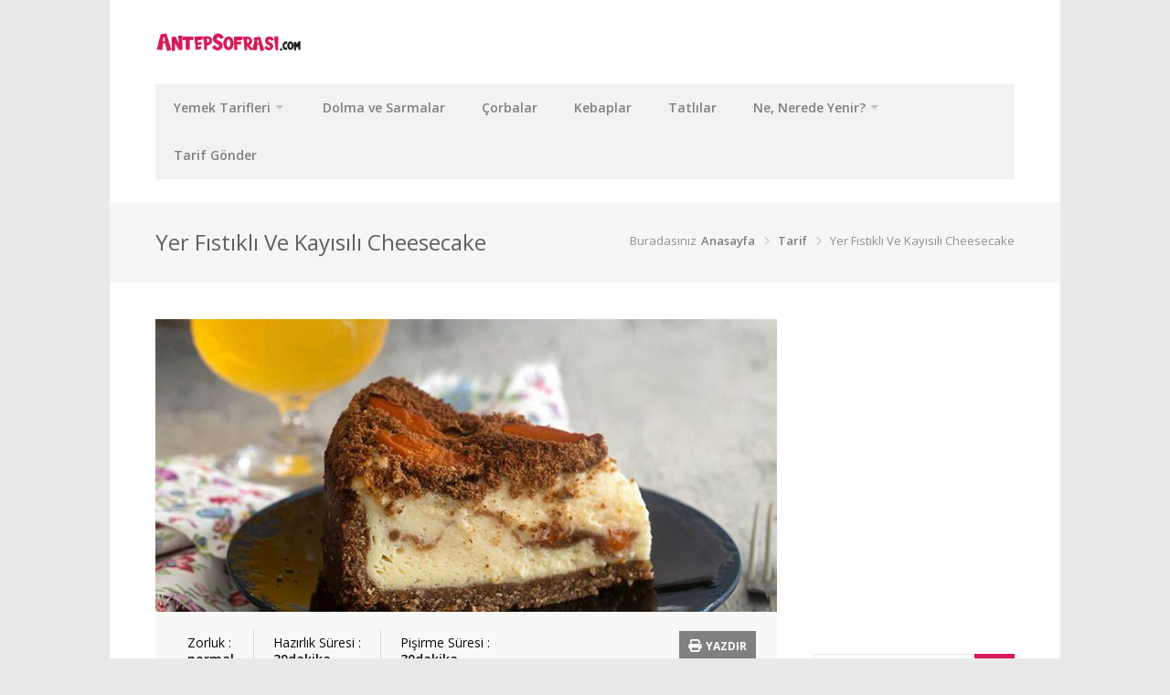

--- FILE ---
content_type: text/html; charset=utf-8
request_url: https://www.google.com/recaptcha/api2/aframe
body_size: 268
content:
<!DOCTYPE HTML><html><head><meta http-equiv="content-type" content="text/html; charset=UTF-8"></head><body><script nonce="_zQj-3q_0oYvPtrY8zX3PQ">/** Anti-fraud and anti-abuse applications only. See google.com/recaptcha */ try{var clients={'sodar':'https://pagead2.googlesyndication.com/pagead/sodar?'};window.addEventListener("message",function(a){try{if(a.source===window.parent){var b=JSON.parse(a.data);var c=clients[b['id']];if(c){var d=document.createElement('img');d.src=c+b['params']+'&rc='+(localStorage.getItem("rc::a")?sessionStorage.getItem("rc::b"):"");window.document.body.appendChild(d);sessionStorage.setItem("rc::e",parseInt(sessionStorage.getItem("rc::e")||0)+1);localStorage.setItem("rc::h",'1769026597830');}}}catch(b){}});window.parent.postMessage("_grecaptcha_ready", "*");}catch(b){}</script></body></html>